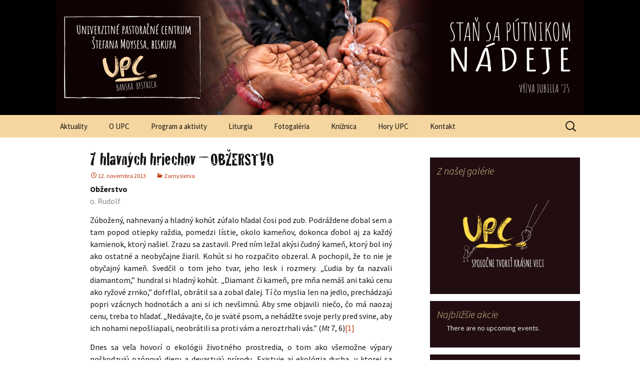

--- FILE ---
content_type: text/html; charset=UTF-8
request_url: https://upcbb.sk/7-hlavnych-hriechov-obzerstvo/
body_size: 63851
content:
<!DOCTYPE html>
<!--[if IE 7]>
<html class="ie ie7" lang="sk-SK">
<![endif]-->
<!--[if IE 8]>
<html class="ie ie8" lang="sk-SK">
<![endif]-->
<!--[if !(IE 7) | !(IE 8)  ]><!-->
<html lang="sk-SK">
<!--<![endif]-->
<head>
	<meta charset="UTF-8">
	<meta name="viewport" content="width=device-width">
	<title>7 hlavných hriechov &#8211; OBŽERSTVO | Univerzitné pastoračné centrum</title>
	<link rel="profile" href="http://gmpg.org/xfn/11">
	<link rel="pingback" href="https://upcbb.sk/xmlrpc.php">
	<!--[if lt IE 9]>
	<script src="https://upcbb.sk/wp-content/themes/upcbb_wp2013/js/html5.js"></script>
	<![endif]-->
	<meta name='robots' content='max-image-preview:large' />
	<style>img:is([sizes="auto" i], [sizes^="auto," i]) { contain-intrinsic-size: 3000px 1500px }</style>
	<link rel='dns-prefetch' href='//stats.wp.com' />
<link rel='dns-prefetch' href='//fonts.googleapis.com' />
<link rel="alternate" type="application/rss+xml" title="RSS kanál: Univerzitné pastoračné centrum &raquo;" href="https://upcbb.sk/feed/" />
<link rel="alternate" type="application/rss+xml" title="RSS kanál komentárov webu Univerzitné pastoračné centrum &raquo;" href="https://upcbb.sk/comments/feed/" />
<link rel="alternate" type="application/rss+xml" title="RSS kanál komentárov webu Univerzitné pastoračné centrum &raquo; ku článku 7 hlavných hriechov &#8211; OBŽERSTVO" href="https://upcbb.sk/7-hlavnych-hriechov-obzerstvo/feed/" />
<script type="text/javascript">
/* <![CDATA[ */
window._wpemojiSettings = {"baseUrl":"https:\/\/s.w.org\/images\/core\/emoji\/15.0.3\/72x72\/","ext":".png","svgUrl":"https:\/\/s.w.org\/images\/core\/emoji\/15.0.3\/svg\/","svgExt":".svg","source":{"concatemoji":"https:\/\/upcbb.sk\/wp-includes\/js\/wp-emoji-release.min.js?ver=6.7.4"}};
/*! This file is auto-generated */
!function(i,n){var o,s,e;function c(e){try{var t={supportTests:e,timestamp:(new Date).valueOf()};sessionStorage.setItem(o,JSON.stringify(t))}catch(e){}}function p(e,t,n){e.clearRect(0,0,e.canvas.width,e.canvas.height),e.fillText(t,0,0);var t=new Uint32Array(e.getImageData(0,0,e.canvas.width,e.canvas.height).data),r=(e.clearRect(0,0,e.canvas.width,e.canvas.height),e.fillText(n,0,0),new Uint32Array(e.getImageData(0,0,e.canvas.width,e.canvas.height).data));return t.every(function(e,t){return e===r[t]})}function u(e,t,n){switch(t){case"flag":return n(e,"\ud83c\udff3\ufe0f\u200d\u26a7\ufe0f","\ud83c\udff3\ufe0f\u200b\u26a7\ufe0f")?!1:!n(e,"\ud83c\uddfa\ud83c\uddf3","\ud83c\uddfa\u200b\ud83c\uddf3")&&!n(e,"\ud83c\udff4\udb40\udc67\udb40\udc62\udb40\udc65\udb40\udc6e\udb40\udc67\udb40\udc7f","\ud83c\udff4\u200b\udb40\udc67\u200b\udb40\udc62\u200b\udb40\udc65\u200b\udb40\udc6e\u200b\udb40\udc67\u200b\udb40\udc7f");case"emoji":return!n(e,"\ud83d\udc26\u200d\u2b1b","\ud83d\udc26\u200b\u2b1b")}return!1}function f(e,t,n){var r="undefined"!=typeof WorkerGlobalScope&&self instanceof WorkerGlobalScope?new OffscreenCanvas(300,150):i.createElement("canvas"),a=r.getContext("2d",{willReadFrequently:!0}),o=(a.textBaseline="top",a.font="600 32px Arial",{});return e.forEach(function(e){o[e]=t(a,e,n)}),o}function t(e){var t=i.createElement("script");t.src=e,t.defer=!0,i.head.appendChild(t)}"undefined"!=typeof Promise&&(o="wpEmojiSettingsSupports",s=["flag","emoji"],n.supports={everything:!0,everythingExceptFlag:!0},e=new Promise(function(e){i.addEventListener("DOMContentLoaded",e,{once:!0})}),new Promise(function(t){var n=function(){try{var e=JSON.parse(sessionStorage.getItem(o));if("object"==typeof e&&"number"==typeof e.timestamp&&(new Date).valueOf()<e.timestamp+604800&&"object"==typeof e.supportTests)return e.supportTests}catch(e){}return null}();if(!n){if("undefined"!=typeof Worker&&"undefined"!=typeof OffscreenCanvas&&"undefined"!=typeof URL&&URL.createObjectURL&&"undefined"!=typeof Blob)try{var e="postMessage("+f.toString()+"("+[JSON.stringify(s),u.toString(),p.toString()].join(",")+"));",r=new Blob([e],{type:"text/javascript"}),a=new Worker(URL.createObjectURL(r),{name:"wpTestEmojiSupports"});return void(a.onmessage=function(e){c(n=e.data),a.terminate(),t(n)})}catch(e){}c(n=f(s,u,p))}t(n)}).then(function(e){for(var t in e)n.supports[t]=e[t],n.supports.everything=n.supports.everything&&n.supports[t],"flag"!==t&&(n.supports.everythingExceptFlag=n.supports.everythingExceptFlag&&n.supports[t]);n.supports.everythingExceptFlag=n.supports.everythingExceptFlag&&!n.supports.flag,n.DOMReady=!1,n.readyCallback=function(){n.DOMReady=!0}}).then(function(){return e}).then(function(){var e;n.supports.everything||(n.readyCallback(),(e=n.source||{}).concatemoji?t(e.concatemoji):e.wpemoji&&e.twemoji&&(t(e.twemoji),t(e.wpemoji)))}))}((window,document),window._wpemojiSettings);
/* ]]> */
</script>
<style id='wp-emoji-styles-inline-css' type='text/css'>

	img.wp-smiley, img.emoji {
		display: inline !important;
		border: none !important;
		box-shadow: none !important;
		height: 1em !important;
		width: 1em !important;
		margin: 0 0.07em !important;
		vertical-align: -0.1em !important;
		background: none !important;
		padding: 0 !important;
	}
</style>
<link rel='stylesheet' id='wp-block-library-css' href='https://upcbb.sk/wp-includes/css/dist/block-library/style.min.css?ver=6.7.4' type='text/css' media='all' />
<link rel='stylesheet' id='mediaelement-css' href='https://upcbb.sk/wp-includes/js/mediaelement/mediaelementplayer-legacy.min.css?ver=4.2.17' type='text/css' media='all' />
<link rel='stylesheet' id='wp-mediaelement-css' href='https://upcbb.sk/wp-includes/js/mediaelement/wp-mediaelement.min.css?ver=6.7.4' type='text/css' media='all' />
<style id='jetpack-sharing-buttons-style-inline-css' type='text/css'>
.jetpack-sharing-buttons__services-list{display:flex;flex-direction:row;flex-wrap:wrap;gap:0;list-style-type:none;margin:5px;padding:0}.jetpack-sharing-buttons__services-list.has-small-icon-size{font-size:12px}.jetpack-sharing-buttons__services-list.has-normal-icon-size{font-size:16px}.jetpack-sharing-buttons__services-list.has-large-icon-size{font-size:24px}.jetpack-sharing-buttons__services-list.has-huge-icon-size{font-size:36px}@media print{.jetpack-sharing-buttons__services-list{display:none!important}}.editor-styles-wrapper .wp-block-jetpack-sharing-buttons{gap:0;padding-inline-start:0}ul.jetpack-sharing-buttons__services-list.has-background{padding:1.25em 2.375em}
</style>
<style id='classic-theme-styles-inline-css' type='text/css'>
/*! This file is auto-generated */
.wp-block-button__link{color:#fff;background-color:#32373c;border-radius:9999px;box-shadow:none;text-decoration:none;padding:calc(.667em + 2px) calc(1.333em + 2px);font-size:1.125em}.wp-block-file__button{background:#32373c;color:#fff;text-decoration:none}
</style>
<style id='global-styles-inline-css' type='text/css'>
:root{--wp--preset--aspect-ratio--square: 1;--wp--preset--aspect-ratio--4-3: 4/3;--wp--preset--aspect-ratio--3-4: 3/4;--wp--preset--aspect-ratio--3-2: 3/2;--wp--preset--aspect-ratio--2-3: 2/3;--wp--preset--aspect-ratio--16-9: 16/9;--wp--preset--aspect-ratio--9-16: 9/16;--wp--preset--color--black: #000000;--wp--preset--color--cyan-bluish-gray: #abb8c3;--wp--preset--color--white: #ffffff;--wp--preset--color--pale-pink: #f78da7;--wp--preset--color--vivid-red: #cf2e2e;--wp--preset--color--luminous-vivid-orange: #ff6900;--wp--preset--color--luminous-vivid-amber: #fcb900;--wp--preset--color--light-green-cyan: #7bdcb5;--wp--preset--color--vivid-green-cyan: #00d084;--wp--preset--color--pale-cyan-blue: #8ed1fc;--wp--preset--color--vivid-cyan-blue: #0693e3;--wp--preset--color--vivid-purple: #9b51e0;--wp--preset--gradient--vivid-cyan-blue-to-vivid-purple: linear-gradient(135deg,rgba(6,147,227,1) 0%,rgb(155,81,224) 100%);--wp--preset--gradient--light-green-cyan-to-vivid-green-cyan: linear-gradient(135deg,rgb(122,220,180) 0%,rgb(0,208,130) 100%);--wp--preset--gradient--luminous-vivid-amber-to-luminous-vivid-orange: linear-gradient(135deg,rgba(252,185,0,1) 0%,rgba(255,105,0,1) 100%);--wp--preset--gradient--luminous-vivid-orange-to-vivid-red: linear-gradient(135deg,rgba(255,105,0,1) 0%,rgb(207,46,46) 100%);--wp--preset--gradient--very-light-gray-to-cyan-bluish-gray: linear-gradient(135deg,rgb(238,238,238) 0%,rgb(169,184,195) 100%);--wp--preset--gradient--cool-to-warm-spectrum: linear-gradient(135deg,rgb(74,234,220) 0%,rgb(151,120,209) 20%,rgb(207,42,186) 40%,rgb(238,44,130) 60%,rgb(251,105,98) 80%,rgb(254,248,76) 100%);--wp--preset--gradient--blush-light-purple: linear-gradient(135deg,rgb(255,206,236) 0%,rgb(152,150,240) 100%);--wp--preset--gradient--blush-bordeaux: linear-gradient(135deg,rgb(254,205,165) 0%,rgb(254,45,45) 50%,rgb(107,0,62) 100%);--wp--preset--gradient--luminous-dusk: linear-gradient(135deg,rgb(255,203,112) 0%,rgb(199,81,192) 50%,rgb(65,88,208) 100%);--wp--preset--gradient--pale-ocean: linear-gradient(135deg,rgb(255,245,203) 0%,rgb(182,227,212) 50%,rgb(51,167,181) 100%);--wp--preset--gradient--electric-grass: linear-gradient(135deg,rgb(202,248,128) 0%,rgb(113,206,126) 100%);--wp--preset--gradient--midnight: linear-gradient(135deg,rgb(2,3,129) 0%,rgb(40,116,252) 100%);--wp--preset--font-size--small: 13px;--wp--preset--font-size--medium: 20px;--wp--preset--font-size--large: 36px;--wp--preset--font-size--x-large: 42px;--wp--preset--spacing--20: 0.44rem;--wp--preset--spacing--30: 0.67rem;--wp--preset--spacing--40: 1rem;--wp--preset--spacing--50: 1.5rem;--wp--preset--spacing--60: 2.25rem;--wp--preset--spacing--70: 3.38rem;--wp--preset--spacing--80: 5.06rem;--wp--preset--shadow--natural: 6px 6px 9px rgba(0, 0, 0, 0.2);--wp--preset--shadow--deep: 12px 12px 50px rgba(0, 0, 0, 0.4);--wp--preset--shadow--sharp: 6px 6px 0px rgba(0, 0, 0, 0.2);--wp--preset--shadow--outlined: 6px 6px 0px -3px rgba(255, 255, 255, 1), 6px 6px rgba(0, 0, 0, 1);--wp--preset--shadow--crisp: 6px 6px 0px rgba(0, 0, 0, 1);}:where(.is-layout-flex){gap: 0.5em;}:where(.is-layout-grid){gap: 0.5em;}body .is-layout-flex{display: flex;}.is-layout-flex{flex-wrap: wrap;align-items: center;}.is-layout-flex > :is(*, div){margin: 0;}body .is-layout-grid{display: grid;}.is-layout-grid > :is(*, div){margin: 0;}:where(.wp-block-columns.is-layout-flex){gap: 2em;}:where(.wp-block-columns.is-layout-grid){gap: 2em;}:where(.wp-block-post-template.is-layout-flex){gap: 1.25em;}:where(.wp-block-post-template.is-layout-grid){gap: 1.25em;}.has-black-color{color: var(--wp--preset--color--black) !important;}.has-cyan-bluish-gray-color{color: var(--wp--preset--color--cyan-bluish-gray) !important;}.has-white-color{color: var(--wp--preset--color--white) !important;}.has-pale-pink-color{color: var(--wp--preset--color--pale-pink) !important;}.has-vivid-red-color{color: var(--wp--preset--color--vivid-red) !important;}.has-luminous-vivid-orange-color{color: var(--wp--preset--color--luminous-vivid-orange) !important;}.has-luminous-vivid-amber-color{color: var(--wp--preset--color--luminous-vivid-amber) !important;}.has-light-green-cyan-color{color: var(--wp--preset--color--light-green-cyan) !important;}.has-vivid-green-cyan-color{color: var(--wp--preset--color--vivid-green-cyan) !important;}.has-pale-cyan-blue-color{color: var(--wp--preset--color--pale-cyan-blue) !important;}.has-vivid-cyan-blue-color{color: var(--wp--preset--color--vivid-cyan-blue) !important;}.has-vivid-purple-color{color: var(--wp--preset--color--vivid-purple) !important;}.has-black-background-color{background-color: var(--wp--preset--color--black) !important;}.has-cyan-bluish-gray-background-color{background-color: var(--wp--preset--color--cyan-bluish-gray) !important;}.has-white-background-color{background-color: var(--wp--preset--color--white) !important;}.has-pale-pink-background-color{background-color: var(--wp--preset--color--pale-pink) !important;}.has-vivid-red-background-color{background-color: var(--wp--preset--color--vivid-red) !important;}.has-luminous-vivid-orange-background-color{background-color: var(--wp--preset--color--luminous-vivid-orange) !important;}.has-luminous-vivid-amber-background-color{background-color: var(--wp--preset--color--luminous-vivid-amber) !important;}.has-light-green-cyan-background-color{background-color: var(--wp--preset--color--light-green-cyan) !important;}.has-vivid-green-cyan-background-color{background-color: var(--wp--preset--color--vivid-green-cyan) !important;}.has-pale-cyan-blue-background-color{background-color: var(--wp--preset--color--pale-cyan-blue) !important;}.has-vivid-cyan-blue-background-color{background-color: var(--wp--preset--color--vivid-cyan-blue) !important;}.has-vivid-purple-background-color{background-color: var(--wp--preset--color--vivid-purple) !important;}.has-black-border-color{border-color: var(--wp--preset--color--black) !important;}.has-cyan-bluish-gray-border-color{border-color: var(--wp--preset--color--cyan-bluish-gray) !important;}.has-white-border-color{border-color: var(--wp--preset--color--white) !important;}.has-pale-pink-border-color{border-color: var(--wp--preset--color--pale-pink) !important;}.has-vivid-red-border-color{border-color: var(--wp--preset--color--vivid-red) !important;}.has-luminous-vivid-orange-border-color{border-color: var(--wp--preset--color--luminous-vivid-orange) !important;}.has-luminous-vivid-amber-border-color{border-color: var(--wp--preset--color--luminous-vivid-amber) !important;}.has-light-green-cyan-border-color{border-color: var(--wp--preset--color--light-green-cyan) !important;}.has-vivid-green-cyan-border-color{border-color: var(--wp--preset--color--vivid-green-cyan) !important;}.has-pale-cyan-blue-border-color{border-color: var(--wp--preset--color--pale-cyan-blue) !important;}.has-vivid-cyan-blue-border-color{border-color: var(--wp--preset--color--vivid-cyan-blue) !important;}.has-vivid-purple-border-color{border-color: var(--wp--preset--color--vivid-purple) !important;}.has-vivid-cyan-blue-to-vivid-purple-gradient-background{background: var(--wp--preset--gradient--vivid-cyan-blue-to-vivid-purple) !important;}.has-light-green-cyan-to-vivid-green-cyan-gradient-background{background: var(--wp--preset--gradient--light-green-cyan-to-vivid-green-cyan) !important;}.has-luminous-vivid-amber-to-luminous-vivid-orange-gradient-background{background: var(--wp--preset--gradient--luminous-vivid-amber-to-luminous-vivid-orange) !important;}.has-luminous-vivid-orange-to-vivid-red-gradient-background{background: var(--wp--preset--gradient--luminous-vivid-orange-to-vivid-red) !important;}.has-very-light-gray-to-cyan-bluish-gray-gradient-background{background: var(--wp--preset--gradient--very-light-gray-to-cyan-bluish-gray) !important;}.has-cool-to-warm-spectrum-gradient-background{background: var(--wp--preset--gradient--cool-to-warm-spectrum) !important;}.has-blush-light-purple-gradient-background{background: var(--wp--preset--gradient--blush-light-purple) !important;}.has-blush-bordeaux-gradient-background{background: var(--wp--preset--gradient--blush-bordeaux) !important;}.has-luminous-dusk-gradient-background{background: var(--wp--preset--gradient--luminous-dusk) !important;}.has-pale-ocean-gradient-background{background: var(--wp--preset--gradient--pale-ocean) !important;}.has-electric-grass-gradient-background{background: var(--wp--preset--gradient--electric-grass) !important;}.has-midnight-gradient-background{background: var(--wp--preset--gradient--midnight) !important;}.has-small-font-size{font-size: var(--wp--preset--font-size--small) !important;}.has-medium-font-size{font-size: var(--wp--preset--font-size--medium) !important;}.has-large-font-size{font-size: var(--wp--preset--font-size--large) !important;}.has-x-large-font-size{font-size: var(--wp--preset--font-size--x-large) !important;}
:where(.wp-block-post-template.is-layout-flex){gap: 1.25em;}:where(.wp-block-post-template.is-layout-grid){gap: 1.25em;}
:where(.wp-block-columns.is-layout-flex){gap: 2em;}:where(.wp-block-columns.is-layout-grid){gap: 2em;}
:root :where(.wp-block-pullquote){font-size: 1.5em;line-height: 1.6;}
</style>
<link rel='stylesheet' id='bc_rb_global_style-css' href='https://upcbb.sk/wp-content/plugins/random-banner/assets/style/bc_rb_global.css?ver=4.2.9' type='text/css' media='all' />
<link rel='stylesheet' id='bc_rb_animate-css' href='https://upcbb.sk/wp-content/plugins/random-banner/assets/style/animate.css?ver=4.2.9' type='text/css' media='all' />
<link rel='stylesheet' id='owl.carousel-style-css' href='https://upcbb.sk/wp-content/plugins/random-banner/assets/style/owl.carousel.css?ver=4.2.9' type='text/css' media='all' />
<link rel='stylesheet' id='owl.carousel-default-css' href='https://upcbb.sk/wp-content/plugins/random-banner/assets/style/owl.theme.default.css?ver=4.2.9' type='text/css' media='all' />
<link rel='stylesheet' id='owl.carousel-transitions-css' href='https://upcbb.sk/wp-content/plugins/random-banner/assets/style/owl.transitions.css?ver=4.2.9' type='text/css' media='all' />
<link rel='stylesheet' id='fancybox-0-css' href='https://upcbb.sk/wp-content/plugins/nextgen-gallery/static/Lightbox/fancybox/jquery.fancybox-1.3.4.css?ver=3.59.6' type='text/css' media='all' />
<link rel='stylesheet' id='twentythirteen-fonts-css' href='//fonts.googleapis.com/css?family=Source+Sans+Pro%3A300%2C400%2C700%2C300italic%2C400italic%2C700italic&#038;subset=latin%2Clatin-ext' type='text/css' media='all' />
<link rel='stylesheet' id='genericons-css' href='https://upcbb.sk/wp-content/plugins/jetpack/_inc/genericons/genericons/genericons.css?ver=3.1' type='text/css' media='all' />
<link rel='stylesheet' id='twentythirteen-style-css' href='https://upcbb.sk/wp-content/themes/upcbb_wp2013/style.css?ver=2013-07-18' type='text/css' media='all' />
<!--[if lt IE 9]>
<link rel='stylesheet' id='twentythirteen-ie-css' href='https://upcbb.sk/wp-content/themes/upcbb_wp2013/css/ie.css?ver=2013-07-18' type='text/css' media='all' />
<![endif]-->
<link rel='stylesheet' id='ngg_trigger_buttons-css' href='https://upcbb.sk/wp-content/plugins/nextgen-gallery/static/GalleryDisplay/trigger_buttons.css?ver=3.59.6' type='text/css' media='all' />
<link rel='stylesheet' id='fontawesome_v4_shim_style-css' href='https://upcbb.sk/wp-content/plugins/nextgen-gallery/static/FontAwesome/css/v4-shims.min.css?ver=6.7.4' type='text/css' media='all' />
<link rel='stylesheet' id='fontawesome-css' href='https://upcbb.sk/wp-content/plugins/nextgen-gallery/static/FontAwesome/css/all.min.css?ver=6.7.4' type='text/css' media='all' />
<link rel='stylesheet' id='ngg_basic_slideshow_style-css' href='https://upcbb.sk/wp-content/plugins/nextgen-gallery/static/Slideshow/ngg_basic_slideshow.css?ver=3.59.6' type='text/css' media='all' />
<link rel='stylesheet' id='ngg_slick_slideshow_style-css' href='https://upcbb.sk/wp-content/plugins/nextgen-gallery/static/Slideshow/slick/slick.css?ver=3.59.6' type='text/css' media='all' />
<link rel='stylesheet' id='ngg_slick_slideshow_theme-css' href='https://upcbb.sk/wp-content/plugins/nextgen-gallery/static/Slideshow/slick/slick-theme.css?ver=3.59.6' type='text/css' media='all' />
<link rel='stylesheet' id='nextgen_widgets_style-css' href='https://upcbb.sk/wp-content/plugins/nextgen-gallery/static/Widget/display.css?ver=3.59.6' type='text/css' media='all' />
<link rel='stylesheet' id='nextgen_basic_slideshow_style-css' href='https://upcbb.sk/wp-content/plugins/nextgen-gallery/static/Slideshow/ngg_basic_slideshow.css?ver=3.59.6' type='text/css' media='all' />
<script type="text/javascript" src="https://upcbb.sk/wp-includes/js/jquery/jquery.min.js?ver=3.7.1" id="jquery-core-js"></script>
<script type="text/javascript" src="https://upcbb.sk/wp-includes/js/jquery/jquery-migrate.min.js?ver=3.4.1" id="jquery-migrate-js"></script>
<script type="text/javascript" id="photocrati_ajax-js-extra">
/* <![CDATA[ */
var photocrati_ajax = {"url":"https:\/\/upcbb.sk\/index.php?photocrati_ajax=1","rest_url":"https:\/\/upcbb.sk\/wp-json\/","wp_home_url":"https:\/\/upcbb.sk","wp_site_url":"https:\/\/upcbb.sk","wp_root_url":"https:\/\/upcbb.sk","wp_plugins_url":"https:\/\/upcbb.sk\/wp-content\/plugins","wp_content_url":"https:\/\/upcbb.sk\/wp-content","wp_includes_url":"https:\/\/upcbb.sk\/wp-includes\/","ngg_param_slug":"nggallery","rest_nonce":"e6b29a8add"};
/* ]]> */
</script>
<script type="text/javascript" src="https://upcbb.sk/wp-content/plugins/nextgen-gallery/static/Legacy/ajax.min.js?ver=3.59.6" id="photocrati_ajax-js"></script>
<script type="text/javascript" src="https://upcbb.sk/wp-content/plugins/nextgen-gallery/static/FontAwesome/js/v4-shims.min.js?ver=5.3.1" id="fontawesome_v4_shim-js"></script>
<script type="text/javascript" defer crossorigin="anonymous" data-auto-replace-svg="false" data-keep-original-source="false" data-search-pseudo-elements src="https://upcbb.sk/wp-content/plugins/nextgen-gallery/static/FontAwesome/js/all.min.js?ver=5.3.1" id="fontawesome-js"></script>
<script type="text/javascript" src="https://upcbb.sk/wp-content/plugins/nextgen-gallery/static/Slideshow/slick/slick-1.8.0-modded.js?ver=3.59.6" id="ngg_slick-js"></script>
<link rel="https://api.w.org/" href="https://upcbb.sk/wp-json/" /><link rel="alternate" title="JSON" type="application/json" href="https://upcbb.sk/wp-json/wp/v2/posts/995" /><link rel="EditURI" type="application/rsd+xml" title="RSD" href="https://upcbb.sk/xmlrpc.php?rsd" />
<meta name="generator" content="WordPress 6.7.4" />
<link rel="canonical" href="https://upcbb.sk/7-hlavnych-hriechov-obzerstvo/" />
<link rel='shortlink' href='https://upcbb.sk/?p=995' />
<link rel="alternate" title="oEmbed (JSON)" type="application/json+oembed" href="https://upcbb.sk/wp-json/oembed/1.0/embed?url=https%3A%2F%2Fupcbb.sk%2F7-hlavnych-hriechov-obzerstvo%2F" />
<link rel="alternate" title="oEmbed (XML)" type="text/xml+oembed" href="https://upcbb.sk/wp-json/oembed/1.0/embed?url=https%3A%2F%2Fupcbb.sk%2F7-hlavnych-hriechov-obzerstvo%2F&#038;format=xml" />
	<style>img#wpstats{display:none}</style>
			<style type="text/css" id="twentythirteen-header-css">
			.site-header {
			background: url(https://upcbb.sk/wp-content/uploads/2024/11/cropped-Web-titulok-velky_B-1.png) no-repeat scroll top;
			background-size: 1600px auto;
		}
			.site-title,
		.site-description {
			position: absolute;
			clip: rect(1px 1px 1px 1px); /* IE7 */
			clip: rect(1px, 1px, 1px, 1px);
		}
		</style>
	</head>
	
<!-- Google tag (gtag.js) -->
<script async src="https://www.googletagmanager.com/gtag/js?id=G-25NLNNDEJ5"></script>
<script>
  window.dataLayer = window.dataLayer || [];
  function gtag(){dataLayer.push(arguments);}
  gtag('js', new Date());

  gtag('config', 'G-25NLNNDEJ5');
</script>

<body class="post-template-default single single-post postid-995 single-format-standard sidebar no-avatars">
	<div id="fb-root"></div>
		<script>(function(d, s, id) {
		  var js, fjs = d.getElementsByTagName(s)[0];
		  if (d.getElementById(id)) return;
		  js = d.createElement(s); js.id = id;
		  js.src = "//connect.facebook.net/sk_SK/all.js#xfbml=1";
		  fjs.parentNode.insertBefore(js, fjs);
		  }(document, 'script', 'facebook-jssdk'));</script>

	<div id="page" class="hfeed site">
		<header id="masthead" class="site-header" role="banner">
			<a class="home-link" href="https://upcbb.sk/" title="Univerzitné pastoračné centrum" rel="home">
<!-- 				<img class="logo" src="http://upcbb.sk/wp-content/uploads/grafika/upcbb-logo.png" alt="logo upcbb" /> -->
				<!--<h1 class="site-title">Univerzitné pastoračné centrum</h1>-->
				<h1 class="site-title"><span class="title1">Univerzitné </span><span class="title2">pastoračné </span><span class="title3">centrum</span></h1>
				<h2 class="site-description">Štefana Moysesa, biskupa, Banská Bystrica</h2>
			</a>

			<div id="navbar" class="navbar">
				<nav id="site-navigation" class="navigation main-navigation" role="navigation">
					<h3 class="menu-toggle">Menu</h3>
					<a class="screen-reader-text skip-link" href="#content" title="Preskočiť na obsah">Preskočiť na obsah</a>
					<div class="menu-menu1-hlavne-menu-container"><ul id="menu-menu1-hlavne-menu" class="nav-menu"><li id="menu-item-111" class="menu-item menu-item-type-custom menu-item-object-custom menu-item-home menu-item-111"><a href="http://upcbb.sk/" title="Home">Aktuality</a></li>
<li id="menu-item-866" class="menu-item menu-item-type-post_type menu-item-object-page menu-item-has-children menu-item-866"><a href="https://upcbb.sk/o-upc-2/">O UPC</a>
<ul class="sub-menu">
	<li id="menu-item-131" class="menu-item menu-item-type-post_type menu-item-object-page menu-item-131"><a href="https://upcbb.sk/o-upc/kto-sme/">Kto sme</a></li>
	<li id="menu-item-130" class="menu-item menu-item-type-post_type menu-item-object-page menu-item-130"><a href="https://upcbb.sk/o-upc/okno-do-upc/">Okno do UPC</a></li>
	<li id="menu-item-476" class="menu-item menu-item-type-taxonomy menu-item-object-category menu-item-476"><a href="https://upcbb.sk/category/na-koho-sa-obratit/">Na koho sa obrátiť</a></li>
	<li id="menu-item-175" class="menu-item menu-item-type-post_type menu-item-object-page menu-item-175"><a href="https://upcbb.sk/o-upc/financovanie-upc/">Financovanie UPC</a></li>
</ul>
</li>
<li id="menu-item-417" class="menu-item menu-item-type-post_type menu-item-object-page menu-item-has-children menu-item-417"><a href="https://upcbb.sk/program-a-aktivity/">Program a aktivity</a>
<ul class="sub-menu">
	<li id="menu-item-133" class="menu-item menu-item-type-post_type menu-item-object-page menu-item-133"><a href="https://upcbb.sk/program-a-aktivity/tyzden-v-upc/">Týždeň v UPC</a></li>
	<li id="menu-item-108" class="menu-item menu-item-type-post_type menu-item-object-page menu-item-108"><a href="https://upcbb.sk/program-a-aktivity/ako-sa-zapojit/">Ponuka stretiek</a></li>
	<li id="menu-item-439" class="menu-item menu-item-type-post_type menu-item-object-page menu-item-439"><a href="https://upcbb.sk/program-a-aktivity/priloz-ruku/">Ako sa zapojiť</a></li>
	<li id="menu-item-888" class="menu-item menu-item-type-taxonomy menu-item-object-category menu-item-888"><a href="https://upcbb.sk/category/co-bolo/">Čo bolo</a></li>
	<li id="menu-item-531" class="menu-item menu-item-type-post_type menu-item-object-page menu-item-531"><a href="https://upcbb.sk/program-a-aktivity/kalendar-akcii/">Kalendár akcií</a></li>
</ul>
</li>
<li id="menu-item-410" class="menu-item menu-item-type-post_type menu-item-object-page menu-item-has-children menu-item-410"><a href="https://upcbb.sk/liturgia/">Liturgia</a>
<ul class="sub-menu">
	<li id="menu-item-135" class="menu-item menu-item-type-post_type menu-item-object-page menu-item-135"><a href="https://upcbb.sk/liturgia/liturgicke-oznamy/">Liturgické oznamy</a></li>
	<li id="menu-item-216" class="menu-item menu-item-type-post_type menu-item-object-page menu-item-216"><a href="https://upcbb.sk/liturgia/svate-omse-v-bb/">Sväté omše v Banskej Bystrici</a></li>
	<li id="menu-item-224" class="menu-item menu-item-type-taxonomy menu-item-object-category current-post-ancestor current-menu-parent current-post-parent menu-item-224"><a href="https://upcbb.sk/category/zamyslenia/">Zamyslenia</a></li>
</ul>
</li>
<li id="menu-item-47" class="menu-item menu-item-type-post_type menu-item-object-page menu-item-has-children menu-item-47"><a href="https://upcbb.sk/fotogaleria/">Fotogaléria</a>
<ul class="sub-menu">
	<li id="menu-item-406" class="menu-item menu-item-type-post_type menu-item-object-page menu-item-406"><a href="https://upcbb.sk/fotogaleria/foto-aktual/">Foto aktuál</a></li>
	<li id="menu-item-407" class="menu-item menu-item-type-post_type menu-item-object-page menu-item-407"><a href="https://upcbb.sk/fotogaleria/foto-archiv/">Foto archív</a></li>
</ul>
</li>
<li id="menu-item-1769" class="menu-item menu-item-type-post_type menu-item-object-page menu-item-has-children menu-item-1769"><a href="https://upcbb.sk/kniznicaupc/">Knižnica</a>
<ul class="sub-menu">
	<li id="menu-item-362" class="menu-item menu-item-type-post_type menu-item-object-page menu-item-362"><a href="https://upcbb.sk/kniznicaupc/recenzie-knih/">Recenzie kníh</a></li>
	<li id="menu-item-141" class="menu-item menu-item-type-custom menu-item-object-custom menu-item-141"><a target="_blank" href="http://kniznica.mariam2.sk">Katalóg kníh</a></li>
</ul>
</li>
<li id="menu-item-145" class="menu-item menu-item-type-custom menu-item-object-custom menu-item-145"><a target="_blank" href="http://hory.upcbb.sk" title="Turistický klub UPC">Hory UPC</a></li>
<li id="menu-item-45" class="menu-item menu-item-type-post_type menu-item-object-page menu-item-45"><a href="https://upcbb.sk/kontakt/">Kontakt</a></li>
</ul></div>					<form role="search" method="get" class="search-form" action="https://upcbb.sk/">
				<label>
					<span class="screen-reader-text">Hľadať:</span>
					<input type="search" class="search-field" placeholder="Hľadať &hellip;" value="" name="s" />
				</label>
				<input type="submit" class="search-submit" value="Nájdi" />
			</form>				</nav><!-- #site-navigation -->
			</div><!-- #navbar -->
		</header><!-- #masthead -->

		<div id="main" class="site-main">

	<div id="primary" class="content-area">
		<div id="content" class="site-content" role="main">

						
				
<article id="post-995" class="post-995 post type-post status-publish format-standard hentry category-zamyslenia"	style="min-height:800px">
	<header class="entry-header">
		
				<h1 class="entry-title">7 hlavných hriechov &#8211; OBŽERSTVO</h1>
		
		<div class="entry-meta">
			<span class="date"><a href="https://upcbb.sk/7-hlavnych-hriechov-obzerstvo/" title="Trvalý odkaz na 7 hlavných hriechov &#8211; OBŽERSTVO" rel="bookmark"><time class="entry-date" datetime="2013-11-12T11:40:32+01:00">12. novembra 2013</time></a></span><span class="categories-links"><a href="https://upcbb.sk/category/zamyslenia/" rel="category tag">Zamyslenia</a></span><span class="author vcard"><a class="url fn n" href="https://upcbb.sk/author/admin/" title="Zobraziť všetky články podľa SpravcaStranky" rel="author">SpravcaStranky</a></span>					</div><!-- .entry-meta -->
	</header><!-- .entry-header -->

		<div class="entry-content">
		<p><b>Obžerstvo<br />
</b><span style="color: #888888;">o. Rudolf<b><br />
</b></span></p>
<p>Zúbožený, nahnevaný a hladný kohút zúfalo hľadal čosi pod zub. Podráždene ďobal sem a tam popod otiepky raždia, pomedzi lístie, okolo kameňov, dokonca ďobol aj za každý kamienok, ktorý našiel. Zrazu sa zastavil. Pred ním ležal akýsi čudný kameň, ktorý bol iný ako ostatné a neobyčajne žiaril. Kohút si ho rozpačito obzeral.<span id="more-995"></span> A pochopil, že to nie je obyčajný kameň. Svedčil o tom jeho tvar, jeho lesk i rozmery. „Ľudia by ťa nazvali diamantom,” hundral si hladný kohút. „Diamant či kameň, pre mňa nemáš ani takú cenu ako ryžové zrnko,” dofrflal, obrátil sa a zobal ďalej. Tí čo myslia len na jedlo, prechádzajú popri vzácnych hodnotách a ani si ich nevšimnú. Aby sme objavili niečo, čo má naozaj cenu, treba to hľadať. „Nedávajte, čo je sväté psom, a nehádžte svoje perly pred svine, aby ich nohami nepošliapali, neobrátili sa proti vám a neroztrhali vás.” (<i>Mt</i> 7, 6)<a title="" href="#_ftn1">[1]</a></p>
<p>Dnes sa veľa hovorí o ekológii životného prostredia, o tom ako všemožne výpary poškodzujú ozónovú dieru a devastujú prírodu. Existuje aj ekológia ducha, v ktorej sa máme zamerať na výpary, ktoré putujú zo žalúdka do hlavy a zatemňujú náš rozum. Cestou k takémuto zatemneniu rozumu je ďalší hlavný hriech, obžerstvo. Nazýva sa aj nemiernosťou alebo nestriedmosťou v jedle a v pití.</p>
<p>Už sme na jednom mieste spomínali, že spomedzi siedmych hlavných hriechov sa niektoré kategorizujú ako hriechy tela a hriechy ducha. Medzi hriechy tela patria smilstvo a obžerstvo. Sv. Tomáš Akvinský súhlasí s tým, že hriech obžerstva nie je z tých „najhorších“ a to preto, že jeho podstata nespočíva v duchovnosti, ale v telesnosti. Je to hriech tela a tie sú možno najrozšírenejšie, nie sú avšak až také smrteľné. Človek sa môže pýchou, lakomstvom a smilstvom oddialiť od Boha, zriedka je to však kvôli tomu, že má ktosi plné brucho. Nemôžeme ho ale bagatelizovať a vždy bude zaradený do kategórie hlavných hriechov; vtedy keď človeka odvráti od jeho konečného cieľa a upne sa na pôžitok z obžerstva ako na konečnom cieli a takýmto spôsobom sa oddiali od Boha, ako od svojho posledného a zároveň najdôležitejšieho cieľa.</p>
<p>Stredovekí moralisti rozoznávali 5 druhov obžerstva a 5 dcér obžerstva. Medzi druhy patria: pahltnosť – chvatné hádzanie do seba, prepychovosť – bohatosť jedla, nestriedmosť – nenormálne množstvo, pažravosť – budem mať čo chcem a kedy chcem, prieberčivosť – dokonale pripravené jedlo. „Dcérami“ obžerstva sú neprimeraná veselosť – pri ktorej ostáva stáť rozum, hlúpnutie – pochabé reči a správanie, znečistenie – zvracanie, mnohovravnosť – nemiernosť v reči, prázdna a narušená myseľ – ráta iba množstvo odgrgnutí.<a title="" href="#_ftn2">[2]</a></p>
<p>Byť nemierny v jedle a v pití neznamená len, že veľa jem a pijem. Väčšinou sa nám pred očami ukážu ľudia tlstí, obézni. Paradox dnešnej doby v porovnaní napr. s viktoriánskou dobou je v tom, že vtedy, ten alebo tá, ktorý mal aspoň trochu „sadla“, faldy a záhyby na sebe, tak to bolo prejavom hojnosti v protiklade k tým, čo boli vychudnutí. Týchto považovali za spodinu a chudobných. Alebo nebolo prípustné, aby ktosi mal opálenú tvár od slnka a práce – bo to prejav poddanstva. <i>High society</i> boli tí, čo mali peknú, bielu pokožku! Aký paradox dnešnej doby! Bledí a neopálení – nemajú na to a nechodia do solária, krásne opálené telá – to je radosť pozerať sa!, chudí (nie vychudnutí) sú vzorom pre tých čo chcú schudnúť, alebo nadopovaní steroidmi a naťahujúci sa s činkami– tak to sú ozajstné hviezdy a vzory, ktoré zapĺňajú titulné stránky bulváru!<a title="" href="#_ftn3">[3]</a></p>
<p>Obžerstvo, ktoré chápeme aj ako nemiernosť znamená, že ktosi môže byť aj posadnutý diétou. Výsledkom môže byť psychická porucha, ktorá sa prejaví vo forme bulímie alebo anorexie, prežierania sa až do takej miery, že nie som schopný nič stráviť a jem čo vidím, no stále som hladný, lebo všetko vyvrátim, a na druhej strane som tak posadnutý jedlom, že ho až odmietam do takej miery, že nič nejem a stávam sa až podvyživeným.</p>
<p>Možno si povieme čo je na tom až také zlé, keď si občas doprajem viacej jedla alebo alkoholu?<br />
Existuje 5 okolností, ktoré z obžerstva robia oveľa závažnejší hriech, než sa nám môže zdať:<br />
1. opilstvo – jedno z druhov obžerstva – alkohol vniesol do života človeka spustošenie tela a predovšetkým duše. To čo bolo dané ako niečo dobré na obveselenie ľudského srdca sa zmenilo na jeho degradáciu.<br />
2. obžerstvo vo forme jedla alebo pitia sa stáva postupne závislosťou a závislosť je základ pod každý hriech. Každý z nás je na niečom závislý a musíme to mať za každú cenu!<br />
3. v temnote hriechu, akým je obžerstvo je ukrytá hlboká nevedomosť, niečo čo je oveľa závažnejšie než mať iba prepchatý žalúdok. Človek si myslí, že keď si zaplní žalúdok tak zaplnení prázdno v sebe, hocičím. Koniec je vždy ten istý – rozčarovanie.<br />
4. spoločnosť sa dopúšťa každý deň hriechu nenásytnosti na prírode. Všetko čo sa zmení na zlato postupne vychladne. Jedlo zničíme tým, že ho vstrebeme a potom&#8230; Všetky veci sa raz opotrebujú a zničia. Čo zostane potom?<br />
5. kresťania sa málo angažujú pri ochrane životného prostredia. Všetko pažravo využívame. Zdroje planéty sa raz skončia. A čo potom?<a title="" href="#_ftn4">[4]</a></p>
<p>Ako rozpoznáme nestriedmosť? Je ona znakom toho, že sa cítime akosi nesvoji, keď zjeme niečo na čo máme chuť?, alebo si doprajeme niečo dobré?, Je to ten pravý pocit viny, že sme boli nestriedmi? Jeden tvarohový koláč vybehám na dráhe, alebo stačí keď zájdem pešo na internát, bez MHD. Problém nestriedmosti vzniká vtedy, keď  je „prerušené spojenie medzi jedlom a jeho úlohou. Jedlo je na to, aby sa požívalo, aby posilňovalo telo, aby obohacovalo náš spoločný život a spríjemňovalo jeden z našich zmyslov – chuť. Nestriedmosť spočíva v tom, že ktosi stráca nadvládu nad tým čo je alebo pije. Dvojitá porcia&#8230;, dvojitý „bavorák“,&#8230; Nestriedmosť je chorobná túžba mať viac a viac. Preto sa tento hriech tak veľmi často spája s inými hriechmi – smilstvom a lakomstvom. (chatové výjazdy sa väčšinou nekončia modlitbou ruženca&#8230;!, ale bolesťou hlavy a „oknom“ alebo na záchytke či u gynekológa) S týmito hriechmi preto, lebo „najistejšou cestou ako niečo mať, vlastniť, je vstrebať do seba, zjesť to. A pornografia redukuje človeka na kus mäsa. Dokonca používa aj jazyk labužníka.“<a title="" href="#_ftn5">[5]</a></p>
<p>Existuje nejaký návod proti obžerstvu? Je jednoduchý, ale zároveň ťažký. Je to pôst. Nie diéta! Pôst odporúča sám Ježiš. Pôst nie je zriekanie sa niečoho čo mám rád z dôvodu toho, že chcem schudnúť, alebo nepiť na určitý čas. Pravým dôvodom pôstu je zaplnenie toho prázdna, ktoré vznikne po zrieknutí sa niečoho čo mám rád. Pohnútkou obžerstva je zaplnenie z dôvodu prázdna, aké mám v duši. Pôst zaplňuje to prázdno túžbou po Bohu. Odpoveďou na našu nenásytnosť je Ježiš Kristus.<a title="" href="#_ftn6">[6]</a></p>
<p>„Kresťanská odpoveď na obžerstvo je v tomto: je to rytmus hodovania a pôstu, schopnosť urobiť si čas a pochutiť si na belgickej čokoláde, talianskej zmrzline, alebo anglických jahodách, ak sú samozrejme zrelé!, a inokedy si toto všetko odoprieť, pretože naše najhlbšie, najvnútornejšie potreby nemôže uspokojiť jedlo, ale spoločenstvo s Bohom“.<a title="" href="#_ftn7">[7]</a> Byť s ním. (porov. <i>Mk</i>, 3,14)</p>
<div><br clear="all" /></p>
<hr align="left" size="1" width="33%" />
<div>
<p><a title="" href="#_ftnref1">[1]</a> FERRER, B.: <i>Štyridsať príbehov z púšte</i>. Bratislava : Don Bosco, 1999, s. 52.<br />
<a title="" href="#_ftnref2">[2]</a> KREEFT, P.: <i>Návrat k čnosti</i>. Redemptoristi – Slovo medzi nami: Bratislava. 2007, s. 182.<br />
<a title="" href="#_ftnref3">[3]</a> Porov. TOMLIN, G.: <i>Sedm hlavních hříchů a jak je překonávat</i>. Kostelní Vydří : Karmelitánske nakladatelství. 2009, s. 84.<br />
<a title="" href="#_ftnref4">[4]</a> Porov. KREEFT, P.: <i>Návrat k čnosti</i>. Redemptoristi – Slovo medzi nami: Bratislava. 2007, s. 182 – 184.<br />
<a title="" href="#_ftnref5">[5]</a> Tamže, s. 184.<br />
<a title="" href="#_ftnref6">[6]</a> Porov. tamže, s. 185.<br />
<a title="" href="#_ftnref7">[7]</a> TOMLIN, G.: cit. d., s. 94.</p>
</div>
</div>
			     <!-- oddelovač článkov na hlavnej stránke -->
	</div><!-- .entry-content -->
	
	<footer class="entry-meta">
		
			</footer><!-- .entry-meta -->
</article><!-- #post -->
					<nav class="navigation post-navigation" role="navigation">
		<h1 class="screen-reader-text">Navigácia článkami</h1>
		<div class="nav-links">

			<a href="https://upcbb.sk/7-hlavnych-hriechov-pycha/" rel="prev"><span class="meta-nav">&larr;</span> 7 hlavných hriechov &#8211; PÝCHA</a>			<a href="https://upcbb.sk/7-hlavnych-hriechov-hnev/" rel="next">7 hlavných hriechov &#8211; HNEV <span class="meta-nav">&rarr;</span></a>
		</div><!-- .nav-links -->
	</nav><!-- .navigation -->
					
<div id="comments" class="comments-area">

	
	
</div><!-- #comments -->
			
		</div><!-- #content -->
	</div><!-- #primary -->

	<div id="tertiary" class="sidebar-container" role="complementary">
		<div class="sidebar-inner">
			<div class="widget-area">
				<aside id="slideshow-4" class="widget widget_slideshow"><h3 class="widget-title">Z našej galérie</h3><div class="ngg_slideshow widget">
	
<div class="ngg-galleryoverview ngg-slideshow"
	id="ngg-slideshow-36fcb307ef8d736b9f6883fb49349ab5-1048952360"
	data-gallery-id="36fcb307ef8d736b9f6883fb49349ab5"
	style="max-width: 240px;
			max-height: 165px;
			display: none;">

	
		<a href="https://upcbb.sk/wp-content/gallery/__titulna-galeria/Galeria04.png"
			title=""
			data-src="https://upcbb.sk/wp-content/gallery/__titulna-galeria/Galeria04.png"
			data-thumbnail="https://upcbb.sk/wp-content/gallery/__titulna-galeria/thumbs/thumbs_Galeria04.png"
			data-image-id="2978"
			data-title="Galeria04"
			data-description=""
			class="ngg-fancybox" rel="36fcb307ef8d736b9f6883fb49349ab5">

			<img data-image-id='2978'
				title=""
				alt="Galeria04"
				src="https://upcbb.sk/wp-content/gallery/__titulna-galeria/Galeria04.png"
				style="max-height: 145px;"/>
		</a>

		
		<a href="https://upcbb.sk/wp-content/gallery/__titulna-galeria/Galeria02.JPG"
			title=""
			data-src="https://upcbb.sk/wp-content/gallery/__titulna-galeria/Galeria02.JPG"
			data-thumbnail="https://upcbb.sk/wp-content/gallery/__titulna-galeria/thumbs/thumbs_Galeria02.JPG"
			data-image-id="2979"
			data-title="Galeria02"
			data-description=""
			class="ngg-fancybox" rel="36fcb307ef8d736b9f6883fb49349ab5">

			<img data-image-id='2979'
				title=""
				alt="Galeria02"
				src="https://upcbb.sk/wp-content/gallery/__titulna-galeria/Galeria02.JPG"
				style="max-height: 145px;"/>
		</a>

		
		<a href="https://upcbb.sk/wp-content/gallery/__titulna-galeria/Galeria05.JPG"
			title=""
			data-src="https://upcbb.sk/wp-content/gallery/__titulna-galeria/Galeria05.JPG"
			data-thumbnail="https://upcbb.sk/wp-content/gallery/__titulna-galeria/thumbs/thumbs_Galeria05.JPG"
			data-image-id="2980"
			data-title="Galeria05"
			data-description=""
			class="ngg-fancybox" rel="36fcb307ef8d736b9f6883fb49349ab5">

			<img data-image-id='2980'
				title=""
				alt="Galeria05"
				src="https://upcbb.sk/wp-content/gallery/__titulna-galeria/Galeria05.JPG"
				style="max-height: 145px;"/>
		</a>

		
		<a href="https://upcbb.sk/wp-content/gallery/__titulna-galeria/Galeria07.JPG"
			title=""
			data-src="https://upcbb.sk/wp-content/gallery/__titulna-galeria/Galeria07.JPG"
			data-thumbnail="https://upcbb.sk/wp-content/gallery/__titulna-galeria/thumbs/thumbs_Galeria07.JPG"
			data-image-id="2981"
			data-title="Galeria07"
			data-description=""
			class="ngg-fancybox" rel="36fcb307ef8d736b9f6883fb49349ab5">

			<img data-image-id='2981'
				title=""
				alt="Galeria07"
				src="https://upcbb.sk/wp-content/gallery/__titulna-galeria/Galeria07.JPG"
				style="max-height: 145px;"/>
		</a>

		
		<a href="https://upcbb.sk/wp-content/gallery/__titulna-galeria/Galeria09.png"
			title=""
			data-src="https://upcbb.sk/wp-content/gallery/__titulna-galeria/Galeria09.png"
			data-thumbnail="https://upcbb.sk/wp-content/gallery/__titulna-galeria/thumbs/thumbs_Galeria09.png"
			data-image-id="2982"
			data-title="Galeria09"
			data-description=""
			class="ngg-fancybox" rel="36fcb307ef8d736b9f6883fb49349ab5">

			<img data-image-id='2982'
				title=""
				alt="Galeria09"
				src="https://upcbb.sk/wp-content/gallery/__titulna-galeria/Galeria09.png"
				style="max-height: 145px;"/>
		</a>

		
		<a href="https://upcbb.sk/wp-content/gallery/__titulna-galeria/Galeria10.JPG"
			title=""
			data-src="https://upcbb.sk/wp-content/gallery/__titulna-galeria/Galeria10.JPG"
			data-thumbnail="https://upcbb.sk/wp-content/gallery/__titulna-galeria/thumbs/thumbs_Galeria10.JPG"
			data-image-id="2983"
			data-title="Galeria10"
			data-description=""
			class="ngg-fancybox" rel="36fcb307ef8d736b9f6883fb49349ab5">

			<img data-image-id='2983'
				title=""
				alt="Galeria10"
				src="https://upcbb.sk/wp-content/gallery/__titulna-galeria/Galeria10.JPG"
				style="max-height: 145px;"/>
		</a>

		
		<a href="https://upcbb.sk/wp-content/gallery/__titulna-galeria/Galeria01.JPG"
			title=""
			data-src="https://upcbb.sk/wp-content/gallery/__titulna-galeria/Galeria01.JPG"
			data-thumbnail="https://upcbb.sk/wp-content/gallery/__titulna-galeria/thumbs/thumbs_Galeria01.JPG"
			data-image-id="2984"
			data-title="Galeria01"
			data-description=""
			class="ngg-fancybox" rel="36fcb307ef8d736b9f6883fb49349ab5">

			<img data-image-id='2984'
				title=""
				alt="Galeria01"
				src="https://upcbb.sk/wp-content/gallery/__titulna-galeria/Galeria01.JPG"
				style="max-height: 145px;"/>
		</a>

		
		<a href="https://upcbb.sk/wp-content/gallery/__titulna-galeria/Galeria06.JPG"
			title=""
			data-src="https://upcbb.sk/wp-content/gallery/__titulna-galeria/Galeria06.JPG"
			data-thumbnail="https://upcbb.sk/wp-content/gallery/__titulna-galeria/thumbs/thumbs_Galeria06.JPG"
			data-image-id="2985"
			data-title="Galeria06"
			data-description=""
			class="ngg-fancybox" rel="36fcb307ef8d736b9f6883fb49349ab5">

			<img data-image-id='2985'
				title=""
				alt="Galeria06"
				src="https://upcbb.sk/wp-content/gallery/__titulna-galeria/Galeria06.JPG"
				style="max-height: 145px;"/>
		</a>

		
		<a href="https://upcbb.sk/wp-content/gallery/__titulna-galeria/Galeria11.JPG"
			title=""
			data-src="https://upcbb.sk/wp-content/gallery/__titulna-galeria/Galeria11.JPG"
			data-thumbnail="https://upcbb.sk/wp-content/gallery/__titulna-galeria/thumbs/thumbs_Galeria11.JPG"
			data-image-id="2987"
			data-title="Galeria11"
			data-description=""
			class="ngg-fancybox" rel="36fcb307ef8d736b9f6883fb49349ab5">

			<img data-image-id='2987'
				title=""
				alt="Galeria11"
				src="https://upcbb.sk/wp-content/gallery/__titulna-galeria/Galeria11.JPG"
				style="max-height: 145px;"/>
		</a>

		
		<a href="https://upcbb.sk/wp-content/gallery/__titulna-galeria/Galeria08.JPG"
			title=""
			data-src="https://upcbb.sk/wp-content/gallery/__titulna-galeria/Galeria08.JPG"
			data-thumbnail="https://upcbb.sk/wp-content/gallery/__titulna-galeria/thumbs/thumbs_Galeria08.JPG"
			data-image-id="2988"
			data-title="Galeria08"
			data-description=""
			class="ngg-fancybox" rel="36fcb307ef8d736b9f6883fb49349ab5">

			<img data-image-id='2988'
				title=""
				alt="Galeria08"
				src="https://upcbb.sk/wp-content/gallery/__titulna-galeria/Galeria08.JPG"
				style="max-height: 145px;"/>
		</a>

		
		<a href="https://upcbb.sk/wp-content/gallery/__titulna-galeria/1_Galeria03.jpg"
			title=""
			data-src="https://upcbb.sk/wp-content/gallery/__titulna-galeria/1_Galeria03.jpg"
			data-thumbnail="https://upcbb.sk/wp-content/gallery/__titulna-galeria/thumbs/thumbs_1_Galeria03.jpg"
			data-image-id="2986"
			data-title="1_Galeria03"
			data-description=""
			class="ngg-fancybox" rel="36fcb307ef8d736b9f6883fb49349ab5">

			<img data-image-id='2986'
				title=""
				alt="1_Galeria03"
				src="https://upcbb.sk/wp-content/gallery/__titulna-galeria/1_Galeria03.jpg"
				style="max-height: 145px;"/>
		</a>

		
		<a href="https://upcbb.sk/wp-content/gallery/__titulna-galeria/Galeria12.jpg"
			title=""
			data-src="https://upcbb.sk/wp-content/gallery/__titulna-galeria/Galeria12.jpg"
			data-thumbnail="https://upcbb.sk/wp-content/gallery/__titulna-galeria/thumbs/thumbs_Galeria12.jpg"
			data-image-id="2989"
			data-title="Galeria12"
			data-description=""
			class="ngg-fancybox" rel="36fcb307ef8d736b9f6883fb49349ab5">

			<img data-image-id='2989'
				title=""
				alt="Galeria12"
				src="https://upcbb.sk/wp-content/gallery/__titulna-galeria/Galeria12.jpg"
				style="max-height: 145px;"/>
		</a>

		
		<a href="https://upcbb.sk/wp-content/gallery/__titulna-galeria/Galeria14.png"
			title=""
			data-src="https://upcbb.sk/wp-content/gallery/__titulna-galeria/Galeria14.png"
			data-thumbnail="https://upcbb.sk/wp-content/gallery/__titulna-galeria/thumbs/thumbs_Galeria14.png"
			data-image-id="2990"
			data-title="Galeria14"
			data-description=""
			class="ngg-fancybox" rel="36fcb307ef8d736b9f6883fb49349ab5">

			<img data-image-id='2990'
				title=""
				alt="Galeria14"
				src="https://upcbb.sk/wp-content/gallery/__titulna-galeria/Galeria14.png"
				style="max-height: 145px;"/>
		</a>

		
		<a href="https://upcbb.sk/wp-content/gallery/__titulna-galeria/Galeria18.png"
			title=""
			data-src="https://upcbb.sk/wp-content/gallery/__titulna-galeria/Galeria18.png"
			data-thumbnail="https://upcbb.sk/wp-content/gallery/__titulna-galeria/thumbs/thumbs_Galeria18.png"
			data-image-id="2991"
			data-title="Galeria18"
			data-description=""
			class="ngg-fancybox" rel="36fcb307ef8d736b9f6883fb49349ab5">

			<img data-image-id='2991'
				title=""
				alt="Galeria18"
				src="https://upcbb.sk/wp-content/gallery/__titulna-galeria/Galeria18.png"
				style="max-height: 145px;"/>
		</a>

		
		<a href="https://upcbb.sk/wp-content/gallery/__titulna-galeria/1_Galeria17.jpg"
			title=""
			data-src="https://upcbb.sk/wp-content/gallery/__titulna-galeria/1_Galeria17.jpg"
			data-thumbnail="https://upcbb.sk/wp-content/gallery/__titulna-galeria/thumbs/thumbs_1_Galeria17.jpg"
			data-image-id="2992"
			data-title="1_Galeria17"
			data-description=""
			class="ngg-fancybox" rel="36fcb307ef8d736b9f6883fb49349ab5">

			<img data-image-id='2992'
				title=""
				alt="1_Galeria17"
				src="https://upcbb.sk/wp-content/gallery/__titulna-galeria/1_Galeria17.jpg"
				style="max-height: 145px;"/>
		</a>

		
		<a href="https://upcbb.sk/wp-content/gallery/__titulna-galeria/Galeria16.JPG"
			title=""
			data-src="https://upcbb.sk/wp-content/gallery/__titulna-galeria/Galeria16.JPG"
			data-thumbnail="https://upcbb.sk/wp-content/gallery/__titulna-galeria/thumbs/thumbs_Galeria16.JPG"
			data-image-id="2993"
			data-title="Galeria16"
			data-description=""
			class="ngg-fancybox" rel="36fcb307ef8d736b9f6883fb49349ab5">

			<img data-image-id='2993'
				title=""
				alt="Galeria16"
				src="https://upcbb.sk/wp-content/gallery/__titulna-galeria/Galeria16.JPG"
				style="max-height: 145px;"/>
		</a>

		
		<a href="https://upcbb.sk/wp-content/gallery/__titulna-galeria/Galeria15.JPG"
			title=""
			data-src="https://upcbb.sk/wp-content/gallery/__titulna-galeria/Galeria15.JPG"
			data-thumbnail="https://upcbb.sk/wp-content/gallery/__titulna-galeria/thumbs/thumbs_Galeria15.JPG"
			data-image-id="2994"
			data-title="Galeria15"
			data-description=""
			class="ngg-fancybox" rel="36fcb307ef8d736b9f6883fb49349ab5">

			<img data-image-id='2994'
				title=""
				alt="Galeria15"
				src="https://upcbb.sk/wp-content/gallery/__titulna-galeria/Galeria15.JPG"
				style="max-height: 145px;"/>
		</a>

		
		<a href="https://upcbb.sk/wp-content/gallery/__titulna-galeria/Galeria13.JPG"
			title=""
			data-src="https://upcbb.sk/wp-content/gallery/__titulna-galeria/Galeria13.JPG"
			data-thumbnail="https://upcbb.sk/wp-content/gallery/__titulna-galeria/thumbs/thumbs_Galeria13.JPG"
			data-image-id="2995"
			data-title="Galeria13"
			data-description=""
			class="ngg-fancybox" rel="36fcb307ef8d736b9f6883fb49349ab5">

			<img data-image-id='2995'
				title=""
				alt="Galeria13"
				src="https://upcbb.sk/wp-content/gallery/__titulna-galeria/Galeria13.JPG"
				style="max-height: 145px;"/>
		</a>

		</div>


</div>
</aside><aside id="gce_widget-2" class="widget widget_gce_widget"><h3 class="widget-title">Najbližšie akcie</h3><div class="simcal-calendar simcal-default-calendar simcal-default-calendar-list simcal-default-calendar-light" data-calendar-id="2077" data-timezone="Europe/Paris" data-offset="3600" data-week-start="1" data-calendar-start="1762556400" data-calendar-end="1762556400" data-events-first="1760378400" data-events-last="1762367400"><div class="simcal-calendar-list simcal-calendar-list-compact"><dl class="simcal-events-list-container" data-prev="1762281000" data-next="1762556400" data-heading-small="2025, 08 nov" data-heading-large="08. 11. 2025">	<p>There are no upcoming events.	</p>
</dl><div class="simcal-ajax-loader simcal-spinner-top" style="display: none;"><i class="simcal-icon-spinner simcal-icon-spin"></i></div></div></div></aside><aside id="gce_widget-3" class="widget widget_gce_widget"><h3 class="widget-title">Najbližšia sv. omša</h3><div class="simcal-calendar simcal-default-calendar simcal-default-calendar-list simcal-default-calendar-light" data-calendar-id="2078" data-timezone="Europe/Paris" data-offset="3600" data-week-start="1" data-calendar-start="1762564146" data-calendar-end="1765740600" data-events-first="1762496100" data-events-last="1765740600"><div class="simcal-calendar-list simcal-calendar-list-compact"><div class="simcal-events-list-container" data-prev="1762496100" data-next="1762797600" data-heading-small="2025, 09 nov" data-heading-large="nedeľa 09. 11. 2025"><div class="simcal-weekday-0 simcal-today simcal-present simcal-day simcal-day-has-events simcal-day-has-1-events simcal-events-calendar-2078" data-events-count="1">
	<ul class="simcal-events">
	<li class="simcal-event simcal-event-recurring simcal-events-calendar-2078" style="" itemscope itemtype="http://schema.org/Event" data-start="1762713000">
		<div class="simcal-event-details"><p><strong><span class="simcal-event-start simcal-event-start-date" data-event-start="1762713000" data-event-format="l d. m. Y" itemprop="startDate" content="2025-11-09T19:30:00+01:00">nedeľa 09. 11. 2025</span> - <span class="simcal-event-start simcal-event-start-time" data-event-start="1762713000" data-event-format="G:i" itemprop="startDate" content="2025-11-09T19:30:00+01:00">19:30</span></strong></p></div>
	</li>
</ul>

</div>
</div><div class="simcal-ajax-loader simcal-spinner-top" style="display: none;"><i class="simcal-icon-spinner simcal-icon-spin"></i></div></div></div></aside><aside id="text-7" class="widget widget_text"><h3 class="widget-title">Nájdi nás na Facebooku</h3>			<div class="textwidget"><a target="_blank" href="https://www.facebook.com/people/UPC-Banská-Bystrica/61551733274577/"><img src="http://upcbb.sk/wp-content/uploads/2013/10/facebook_cb.png" /></a>
</div>
		</aside><aside id="text-10" class="widget widget_text"><h3 class="widget-title">Sleduj nás na Instagrame</h3>			<div class="textwidget"><a target="_blank" href="https://www.instagram.com/upc_bb/"><img src="http://upcbb.sk/wp-content/uploads/2022/06/instagram_text-e1656349366207.png" /></a></div>
		</aside><aside id="block-8" class="widget widget_block"><a href=http://upcbb.sk/liturgia/liturgicke-oznamy/ target=_blank><h3 class=widget-title>Nedeľné oznamy</h></a></aside><aside id="block-7" class="widget widget_block"><a href=http://upcbb.sk/otvaracie-hodiny/ target=_blank><h3 class=widget-title>Otváracie hodiny UPC</h></a></aside><aside id="block-2" class="widget widget_block">
<h2 class="wp-block-heading">Odoberaj novinky</h2>


<p>Prihlás sa do Google skupiny UPC BB a odoberaj mailom info o akciách a novinkach v UPC</p>

<form target="_blank" action="http://groups.google.sk/group/upcbb/boxsubscribe"> <span>Email:</span> <input name="email" type="text" style="width: 110px;"><input name="sub" value="Zaregistrovať sa" type="submit"> </form>

<p class="has-text-align-right">
</br>
<a href="http://groups.google.sk/group/upcbb" target="_blank"> <span>Navštíviť túto skupinu </span></a></p>
</aside>			</div><!-- .widget-area -->
		</div><!-- .sidebar-inner -->
	</div><!-- #tertiary -->

		</div><!-- #main -->
		<footer id="colophon" class="site-footer" role="contentinfo">
				<div id="secondary" class="sidebar-container" role="complementary">
		<div class="widget-area">
			<aside id="nav_menu-4" class="widget widget_nav_menu"><div class="menu-menu3-odkazy-pata-stranky-container"><ul id="menu-menu3-odkazy-pata-stranky" class="menu"><li id="menu-item-165" class="menu-item menu-item-type-custom menu-item-object-custom menu-item-165"><a target="_blank" href="http://bbdieceza.sk">Banskobystrická diecéza</a></li>
<li id="menu-item-166" class="menu-item menu-item-type-custom menu-item-object-custom menu-item-166"><a target="_blank" href="http://dcmmajak.sk">DCM Maják</a></li>
<li id="menu-item-173" class="menu-item menu-item-type-custom menu-item-object-custom menu-item-173"><a target="_blank" href="http://www.umb.sk">Univerzita Mateja Bela</a></li>
<li id="menu-item-174" class="menu-item menu-item-type-custom menu-item-object-custom menu-item-174"><a target="_blank" href="https://mladez.kbs.sk/sekcia/iniciativy">Univerzitné pastoračné centrá na Slovensku</a></li>
<li id="menu-item-6694" class="menu-item menu-item-type-post_type menu-item-object-page menu-item-6694"><a href="https://upcbb.sk/ochrana-osobnych-udajov/">Ochrana osobných údajov</a></li>
</ul></div></aside>		</div><!-- .widget-area -->
	</div><!-- #secondary -->

			<div class="site-info">
								<a href="http://wordpress.org/" title="Semantic Personal Publishing Platform">Hrdo poháňa WordPress</a>
			</div><!-- .site-info -->
		</footer><!-- #colophon -->
	</div><!-- #page -->

	<script type="text/javascript" src="https://upcbb.sk/wp-content/plugins/random-banner/assets/script/bc_rb_global.js?ver=4.2.9" id="bc_rb_global_script-js"></script>
<script type="text/javascript" src="https://upcbb.sk/wp-content/plugins/random-banner/assets/script/owl.carousel.js?ver=4.2.9" id="owl.carousel-script-js"></script>
<script type="text/javascript" id="ngg_common-js-extra">
/* <![CDATA[ */

var nextgen_lightbox_settings = {"static_path":"https:\/\/upcbb.sk\/wp-content\/plugins\/nextgen-gallery\/static\/Lightbox\/{placeholder}","context":"all_images_direct"};
var galleries = {};
galleries.gallery_36fcb307ef8d736b9f6883fb49349ab5 = {"ID":"36fcb307ef8d736b9f6883fb49349ab5","album_ids":[],"container_ids":["6"],"display":"","display_settings":{"gallery_width":240,"gallery_height":165,"show_thumbnail_link":false,"thumbnail_link_text":"[Show picture list]","template":"","display_view":"default","autoplay":1,"pauseonhover":1,"arrows":0,"interval":3000,"transition_speed":300,"transition_style":"fade","ngg_triggers_display":"never","cycle_effect":"fade","cycle_interval":"10","flash_enabled":"0","flash_background_music":"","flash_stretch_image":"true","flash_transition_effect":"random","flash_shuffle":"1","flash_next_on_click":"1","flash_navigation_bar":"0","flash_loading_icon":"0","flash_watermark_logo":"0","flash_slow_zoom":"0","flash_xhtml_validation":"0","flash_background_color":"000000","flash_text_color":"FFFFFF","flash_rollover_color":"CC0000","flash_screen_color":"000000","use_lightbox_effect":true,"thumbnail_width":120,"thumbnail_height":90,"flash_path":"","effect_code":"class=\"ngg-fancybox\" rel=\"%GALLERY_NAME%\"","_errors":[],"entity_types":["image"],"show_slideshow_link":false,"use_imagebrowser_effect":false},"display_type":"photocrati-nextgen_basic_slideshow","effect_code":null,"entity_ids":[],"excluded_container_ids":[],"exclusions":[],"gallery_ids":[],"id":"36fcb307ef8d736b9f6883fb49349ab5","ids":null,"image_ids":[],"images_list_count":null,"inner_content":null,"is_album_gallery":null,"maximum_entity_count":500,"order_by":"sortorder","order_direction":"ASC","returns":"included","skip_excluding_globally_excluded_images":null,"slug":"widget-slideshow-4","sortorder":[],"source":"galleries","src":"","tag_ids":[],"tagcloud":false,"transient_id":null,"__defaults_set":null};
galleries.gallery_36fcb307ef8d736b9f6883fb49349ab5.wordpress_page_root = "https:\/\/upcbb.sk\/7-hlavnych-hriechov-obzerstvo\/";
var nextgen_lightbox_settings = {"static_path":"https:\/\/upcbb.sk\/wp-content\/plugins\/nextgen-gallery\/static\/Lightbox\/{placeholder}","context":"all_images_direct"};
/* ]]> */
</script>
<script type="text/javascript" src="https://upcbb.sk/wp-content/plugins/nextgen-gallery/static/GalleryDisplay/common.js?ver=3.59.6" id="ngg_common-js"></script>
<script type="text/javascript" id="ngg_common-js-after">
/* <![CDATA[ */
            var nggLastTimeoutVal = 1000;

            var nggRetryFailedImage = function(img) {
                setTimeout(function(){
                    img.src = img.src;
                }, nggLastTimeoutVal);

                nggLastTimeoutVal += 500;
            }
/* ]]> */
</script>
<script type="text/javascript" src="https://upcbb.sk/wp-content/plugins/nextgen-gallery/static/Lightbox/lightbox_context.js?ver=3.59.6" id="ngg_lightbox_context-js"></script>
<script type="text/javascript" src="https://upcbb.sk/wp-content/plugins/nextgen-gallery/static/Lightbox/fancybox/jquery.easing-1.3.pack.js?ver=3.59.6" id="fancybox-0-js"></script>
<script type="text/javascript" src="https://upcbb.sk/wp-content/plugins/nextgen-gallery/static/Lightbox/fancybox/jquery.fancybox-1.3.4.pack.js?ver=3.59.6" id="fancybox-1-js"></script>
<script type="text/javascript" src="https://upcbb.sk/wp-content/plugins/nextgen-gallery/static/Lightbox/fancybox/nextgen_fancybox_init.js?ver=3.59.6" id="fancybox-2-js"></script>
<script type="text/javascript" src="https://upcbb.sk/wp-includes/js/imagesloaded.min.js?ver=5.0.0" id="imagesloaded-js"></script>
<script type="text/javascript" src="https://upcbb.sk/wp-includes/js/masonry.min.js?ver=4.2.2" id="masonry-js"></script>
<script type="text/javascript" src="https://upcbb.sk/wp-includes/js/jquery/jquery.masonry.min.js?ver=3.1.2b" id="jquery-masonry-js"></script>
<script type="text/javascript" src="https://upcbb.sk/wp-content/themes/upcbb_wp2013/js/functions.js?ver=2013-07-18" id="twentythirteen-script-js"></script>
<script type="text/javascript" src="https://upcbb.sk/wp-content/plugins/google-calendar-events/assets/generated/vendor/jquery.qtip.min.js?ver=3.4.7" id="simcal-qtip-js"></script>
<script type="text/javascript" id="simcal-default-calendar-js-extra">
/* <![CDATA[ */
var simcal_default_calendar = {"ajax_url":"\/wp-admin\/admin-ajax.php","nonce":"42cd39f351","locale":"sk_SK","text_dir":"ltr","months":{"full":["janu\u00e1r","febru\u00e1r","marec","apr\u00edl","m\u00e1j","j\u00fan","j\u00fal","august","september","okt\u00f3ber","november","december"],"short":["jan","feb","mar","apr","m\u00e1j","j\u00fan","j\u00fal","aug","sep","okt","nov","dec"]},"days":{"full":["nede\u013ea","pondelok","utorok","streda","\u0161tvrtok","piatok","sobota"],"short":["Ne","Po","Ut","St","\u0160t","Pi","So"]},"meridiem":{"AM":"AM","am":"am","PM":"PM","pm":"pm"}};
/* ]]> */
</script>
<script type="text/javascript" src="https://upcbb.sk/wp-content/plugins/google-calendar-events/assets/generated/default-calendar.min.js?ver=3.4.7" id="simcal-default-calendar-js"></script>
<script type="text/javascript" src="https://upcbb.sk/wp-content/plugins/nextgen-gallery/static/Slideshow/ngg_basic_slideshow.js?ver=3.59.6" id="ngg_basic_slideshow_script-js"></script>
<script type="text/javascript" src="https://stats.wp.com/e-202545.js" id="jetpack-stats-js" data-wp-strategy="defer"></script>
<script type="text/javascript" id="jetpack-stats-js-after">
/* <![CDATA[ */
_stq = window._stq || [];
_stq.push([ "view", JSON.parse("{\"v\":\"ext\",\"blog\":\"223729191\",\"post\":\"995\",\"tz\":\"1\",\"srv\":\"upcbb.sk\",\"j\":\"1:14.0\"}") ]);
_stq.push([ "clickTrackerInit", "223729191", "995" ]);
/* ]]> */
</script>
<script type="text/javascript" src="https://upcbb.sk/wp-content/plugins/google-calendar-events/assets/generated/vendor/imagesloaded.pkgd.min.js?ver=3.4.7" id="simplecalendar-imagesloaded-js"></script>

<script>
  (function(i,s,o,g,r,a,m){i['GoogleAnalyticsObject']=r;i[r]=i[r]||function(){
  (i[r].q=i[r].q||[]).push(arguments)},i[r].l=1*new Date();a=s.createElement(o),
  m=s.getElementsByTagName(o)[0];a.async=1;a.src=g;m.parentNode.insertBefore(a,m)
  })(window,document,'script','//www.google-analytics.com/analytics.js','ga');

  ga('create', 'UA-45587935-1', 'upcbb.sk');
  ga('send', 'pageview');

</script>
	
</body>
</html>